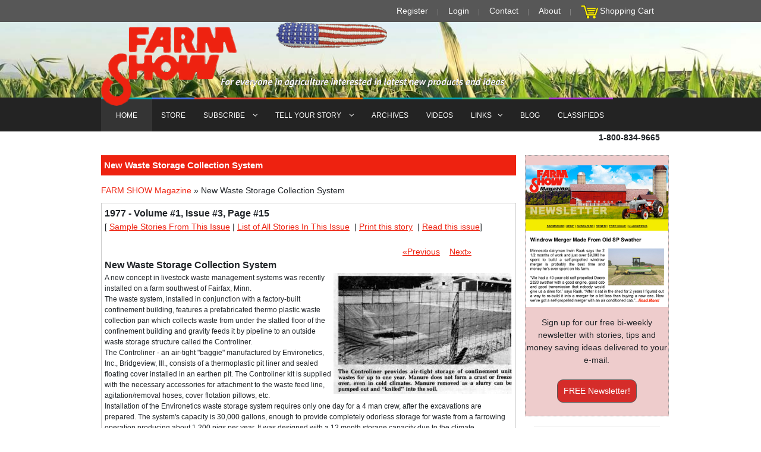

--- FILE ---
content_type: text/html; charset=utf-8
request_url: https://www.google.com/recaptcha/api2/anchor?ar=1&k=6LfHrSkUAAAAAPnKk5cT6JuKlKPzbwyTYuO8--Vr&co=aHR0cHM6Ly93d3cuZmFybXNob3cuY29tOjQ0Mw..&hl=en&v=PoyoqOPhxBO7pBk68S4YbpHZ&size=invisible&anchor-ms=20000&execute-ms=30000&cb=qdxqb4aoniii
body_size: 49394
content:
<!DOCTYPE HTML><html dir="ltr" lang="en"><head><meta http-equiv="Content-Type" content="text/html; charset=UTF-8">
<meta http-equiv="X-UA-Compatible" content="IE=edge">
<title>reCAPTCHA</title>
<style type="text/css">
/* cyrillic-ext */
@font-face {
  font-family: 'Roboto';
  font-style: normal;
  font-weight: 400;
  font-stretch: 100%;
  src: url(//fonts.gstatic.com/s/roboto/v48/KFO7CnqEu92Fr1ME7kSn66aGLdTylUAMa3GUBHMdazTgWw.woff2) format('woff2');
  unicode-range: U+0460-052F, U+1C80-1C8A, U+20B4, U+2DE0-2DFF, U+A640-A69F, U+FE2E-FE2F;
}
/* cyrillic */
@font-face {
  font-family: 'Roboto';
  font-style: normal;
  font-weight: 400;
  font-stretch: 100%;
  src: url(//fonts.gstatic.com/s/roboto/v48/KFO7CnqEu92Fr1ME7kSn66aGLdTylUAMa3iUBHMdazTgWw.woff2) format('woff2');
  unicode-range: U+0301, U+0400-045F, U+0490-0491, U+04B0-04B1, U+2116;
}
/* greek-ext */
@font-face {
  font-family: 'Roboto';
  font-style: normal;
  font-weight: 400;
  font-stretch: 100%;
  src: url(//fonts.gstatic.com/s/roboto/v48/KFO7CnqEu92Fr1ME7kSn66aGLdTylUAMa3CUBHMdazTgWw.woff2) format('woff2');
  unicode-range: U+1F00-1FFF;
}
/* greek */
@font-face {
  font-family: 'Roboto';
  font-style: normal;
  font-weight: 400;
  font-stretch: 100%;
  src: url(//fonts.gstatic.com/s/roboto/v48/KFO7CnqEu92Fr1ME7kSn66aGLdTylUAMa3-UBHMdazTgWw.woff2) format('woff2');
  unicode-range: U+0370-0377, U+037A-037F, U+0384-038A, U+038C, U+038E-03A1, U+03A3-03FF;
}
/* math */
@font-face {
  font-family: 'Roboto';
  font-style: normal;
  font-weight: 400;
  font-stretch: 100%;
  src: url(//fonts.gstatic.com/s/roboto/v48/KFO7CnqEu92Fr1ME7kSn66aGLdTylUAMawCUBHMdazTgWw.woff2) format('woff2');
  unicode-range: U+0302-0303, U+0305, U+0307-0308, U+0310, U+0312, U+0315, U+031A, U+0326-0327, U+032C, U+032F-0330, U+0332-0333, U+0338, U+033A, U+0346, U+034D, U+0391-03A1, U+03A3-03A9, U+03B1-03C9, U+03D1, U+03D5-03D6, U+03F0-03F1, U+03F4-03F5, U+2016-2017, U+2034-2038, U+203C, U+2040, U+2043, U+2047, U+2050, U+2057, U+205F, U+2070-2071, U+2074-208E, U+2090-209C, U+20D0-20DC, U+20E1, U+20E5-20EF, U+2100-2112, U+2114-2115, U+2117-2121, U+2123-214F, U+2190, U+2192, U+2194-21AE, U+21B0-21E5, U+21F1-21F2, U+21F4-2211, U+2213-2214, U+2216-22FF, U+2308-230B, U+2310, U+2319, U+231C-2321, U+2336-237A, U+237C, U+2395, U+239B-23B7, U+23D0, U+23DC-23E1, U+2474-2475, U+25AF, U+25B3, U+25B7, U+25BD, U+25C1, U+25CA, U+25CC, U+25FB, U+266D-266F, U+27C0-27FF, U+2900-2AFF, U+2B0E-2B11, U+2B30-2B4C, U+2BFE, U+3030, U+FF5B, U+FF5D, U+1D400-1D7FF, U+1EE00-1EEFF;
}
/* symbols */
@font-face {
  font-family: 'Roboto';
  font-style: normal;
  font-weight: 400;
  font-stretch: 100%;
  src: url(//fonts.gstatic.com/s/roboto/v48/KFO7CnqEu92Fr1ME7kSn66aGLdTylUAMaxKUBHMdazTgWw.woff2) format('woff2');
  unicode-range: U+0001-000C, U+000E-001F, U+007F-009F, U+20DD-20E0, U+20E2-20E4, U+2150-218F, U+2190, U+2192, U+2194-2199, U+21AF, U+21E6-21F0, U+21F3, U+2218-2219, U+2299, U+22C4-22C6, U+2300-243F, U+2440-244A, U+2460-24FF, U+25A0-27BF, U+2800-28FF, U+2921-2922, U+2981, U+29BF, U+29EB, U+2B00-2BFF, U+4DC0-4DFF, U+FFF9-FFFB, U+10140-1018E, U+10190-1019C, U+101A0, U+101D0-101FD, U+102E0-102FB, U+10E60-10E7E, U+1D2C0-1D2D3, U+1D2E0-1D37F, U+1F000-1F0FF, U+1F100-1F1AD, U+1F1E6-1F1FF, U+1F30D-1F30F, U+1F315, U+1F31C, U+1F31E, U+1F320-1F32C, U+1F336, U+1F378, U+1F37D, U+1F382, U+1F393-1F39F, U+1F3A7-1F3A8, U+1F3AC-1F3AF, U+1F3C2, U+1F3C4-1F3C6, U+1F3CA-1F3CE, U+1F3D4-1F3E0, U+1F3ED, U+1F3F1-1F3F3, U+1F3F5-1F3F7, U+1F408, U+1F415, U+1F41F, U+1F426, U+1F43F, U+1F441-1F442, U+1F444, U+1F446-1F449, U+1F44C-1F44E, U+1F453, U+1F46A, U+1F47D, U+1F4A3, U+1F4B0, U+1F4B3, U+1F4B9, U+1F4BB, U+1F4BF, U+1F4C8-1F4CB, U+1F4D6, U+1F4DA, U+1F4DF, U+1F4E3-1F4E6, U+1F4EA-1F4ED, U+1F4F7, U+1F4F9-1F4FB, U+1F4FD-1F4FE, U+1F503, U+1F507-1F50B, U+1F50D, U+1F512-1F513, U+1F53E-1F54A, U+1F54F-1F5FA, U+1F610, U+1F650-1F67F, U+1F687, U+1F68D, U+1F691, U+1F694, U+1F698, U+1F6AD, U+1F6B2, U+1F6B9-1F6BA, U+1F6BC, U+1F6C6-1F6CF, U+1F6D3-1F6D7, U+1F6E0-1F6EA, U+1F6F0-1F6F3, U+1F6F7-1F6FC, U+1F700-1F7FF, U+1F800-1F80B, U+1F810-1F847, U+1F850-1F859, U+1F860-1F887, U+1F890-1F8AD, U+1F8B0-1F8BB, U+1F8C0-1F8C1, U+1F900-1F90B, U+1F93B, U+1F946, U+1F984, U+1F996, U+1F9E9, U+1FA00-1FA6F, U+1FA70-1FA7C, U+1FA80-1FA89, U+1FA8F-1FAC6, U+1FACE-1FADC, U+1FADF-1FAE9, U+1FAF0-1FAF8, U+1FB00-1FBFF;
}
/* vietnamese */
@font-face {
  font-family: 'Roboto';
  font-style: normal;
  font-weight: 400;
  font-stretch: 100%;
  src: url(//fonts.gstatic.com/s/roboto/v48/KFO7CnqEu92Fr1ME7kSn66aGLdTylUAMa3OUBHMdazTgWw.woff2) format('woff2');
  unicode-range: U+0102-0103, U+0110-0111, U+0128-0129, U+0168-0169, U+01A0-01A1, U+01AF-01B0, U+0300-0301, U+0303-0304, U+0308-0309, U+0323, U+0329, U+1EA0-1EF9, U+20AB;
}
/* latin-ext */
@font-face {
  font-family: 'Roboto';
  font-style: normal;
  font-weight: 400;
  font-stretch: 100%;
  src: url(//fonts.gstatic.com/s/roboto/v48/KFO7CnqEu92Fr1ME7kSn66aGLdTylUAMa3KUBHMdazTgWw.woff2) format('woff2');
  unicode-range: U+0100-02BA, U+02BD-02C5, U+02C7-02CC, U+02CE-02D7, U+02DD-02FF, U+0304, U+0308, U+0329, U+1D00-1DBF, U+1E00-1E9F, U+1EF2-1EFF, U+2020, U+20A0-20AB, U+20AD-20C0, U+2113, U+2C60-2C7F, U+A720-A7FF;
}
/* latin */
@font-face {
  font-family: 'Roboto';
  font-style: normal;
  font-weight: 400;
  font-stretch: 100%;
  src: url(//fonts.gstatic.com/s/roboto/v48/KFO7CnqEu92Fr1ME7kSn66aGLdTylUAMa3yUBHMdazQ.woff2) format('woff2');
  unicode-range: U+0000-00FF, U+0131, U+0152-0153, U+02BB-02BC, U+02C6, U+02DA, U+02DC, U+0304, U+0308, U+0329, U+2000-206F, U+20AC, U+2122, U+2191, U+2193, U+2212, U+2215, U+FEFF, U+FFFD;
}
/* cyrillic-ext */
@font-face {
  font-family: 'Roboto';
  font-style: normal;
  font-weight: 500;
  font-stretch: 100%;
  src: url(//fonts.gstatic.com/s/roboto/v48/KFO7CnqEu92Fr1ME7kSn66aGLdTylUAMa3GUBHMdazTgWw.woff2) format('woff2');
  unicode-range: U+0460-052F, U+1C80-1C8A, U+20B4, U+2DE0-2DFF, U+A640-A69F, U+FE2E-FE2F;
}
/* cyrillic */
@font-face {
  font-family: 'Roboto';
  font-style: normal;
  font-weight: 500;
  font-stretch: 100%;
  src: url(//fonts.gstatic.com/s/roboto/v48/KFO7CnqEu92Fr1ME7kSn66aGLdTylUAMa3iUBHMdazTgWw.woff2) format('woff2');
  unicode-range: U+0301, U+0400-045F, U+0490-0491, U+04B0-04B1, U+2116;
}
/* greek-ext */
@font-face {
  font-family: 'Roboto';
  font-style: normal;
  font-weight: 500;
  font-stretch: 100%;
  src: url(//fonts.gstatic.com/s/roboto/v48/KFO7CnqEu92Fr1ME7kSn66aGLdTylUAMa3CUBHMdazTgWw.woff2) format('woff2');
  unicode-range: U+1F00-1FFF;
}
/* greek */
@font-face {
  font-family: 'Roboto';
  font-style: normal;
  font-weight: 500;
  font-stretch: 100%;
  src: url(//fonts.gstatic.com/s/roboto/v48/KFO7CnqEu92Fr1ME7kSn66aGLdTylUAMa3-UBHMdazTgWw.woff2) format('woff2');
  unicode-range: U+0370-0377, U+037A-037F, U+0384-038A, U+038C, U+038E-03A1, U+03A3-03FF;
}
/* math */
@font-face {
  font-family: 'Roboto';
  font-style: normal;
  font-weight: 500;
  font-stretch: 100%;
  src: url(//fonts.gstatic.com/s/roboto/v48/KFO7CnqEu92Fr1ME7kSn66aGLdTylUAMawCUBHMdazTgWw.woff2) format('woff2');
  unicode-range: U+0302-0303, U+0305, U+0307-0308, U+0310, U+0312, U+0315, U+031A, U+0326-0327, U+032C, U+032F-0330, U+0332-0333, U+0338, U+033A, U+0346, U+034D, U+0391-03A1, U+03A3-03A9, U+03B1-03C9, U+03D1, U+03D5-03D6, U+03F0-03F1, U+03F4-03F5, U+2016-2017, U+2034-2038, U+203C, U+2040, U+2043, U+2047, U+2050, U+2057, U+205F, U+2070-2071, U+2074-208E, U+2090-209C, U+20D0-20DC, U+20E1, U+20E5-20EF, U+2100-2112, U+2114-2115, U+2117-2121, U+2123-214F, U+2190, U+2192, U+2194-21AE, U+21B0-21E5, U+21F1-21F2, U+21F4-2211, U+2213-2214, U+2216-22FF, U+2308-230B, U+2310, U+2319, U+231C-2321, U+2336-237A, U+237C, U+2395, U+239B-23B7, U+23D0, U+23DC-23E1, U+2474-2475, U+25AF, U+25B3, U+25B7, U+25BD, U+25C1, U+25CA, U+25CC, U+25FB, U+266D-266F, U+27C0-27FF, U+2900-2AFF, U+2B0E-2B11, U+2B30-2B4C, U+2BFE, U+3030, U+FF5B, U+FF5D, U+1D400-1D7FF, U+1EE00-1EEFF;
}
/* symbols */
@font-face {
  font-family: 'Roboto';
  font-style: normal;
  font-weight: 500;
  font-stretch: 100%;
  src: url(//fonts.gstatic.com/s/roboto/v48/KFO7CnqEu92Fr1ME7kSn66aGLdTylUAMaxKUBHMdazTgWw.woff2) format('woff2');
  unicode-range: U+0001-000C, U+000E-001F, U+007F-009F, U+20DD-20E0, U+20E2-20E4, U+2150-218F, U+2190, U+2192, U+2194-2199, U+21AF, U+21E6-21F0, U+21F3, U+2218-2219, U+2299, U+22C4-22C6, U+2300-243F, U+2440-244A, U+2460-24FF, U+25A0-27BF, U+2800-28FF, U+2921-2922, U+2981, U+29BF, U+29EB, U+2B00-2BFF, U+4DC0-4DFF, U+FFF9-FFFB, U+10140-1018E, U+10190-1019C, U+101A0, U+101D0-101FD, U+102E0-102FB, U+10E60-10E7E, U+1D2C0-1D2D3, U+1D2E0-1D37F, U+1F000-1F0FF, U+1F100-1F1AD, U+1F1E6-1F1FF, U+1F30D-1F30F, U+1F315, U+1F31C, U+1F31E, U+1F320-1F32C, U+1F336, U+1F378, U+1F37D, U+1F382, U+1F393-1F39F, U+1F3A7-1F3A8, U+1F3AC-1F3AF, U+1F3C2, U+1F3C4-1F3C6, U+1F3CA-1F3CE, U+1F3D4-1F3E0, U+1F3ED, U+1F3F1-1F3F3, U+1F3F5-1F3F7, U+1F408, U+1F415, U+1F41F, U+1F426, U+1F43F, U+1F441-1F442, U+1F444, U+1F446-1F449, U+1F44C-1F44E, U+1F453, U+1F46A, U+1F47D, U+1F4A3, U+1F4B0, U+1F4B3, U+1F4B9, U+1F4BB, U+1F4BF, U+1F4C8-1F4CB, U+1F4D6, U+1F4DA, U+1F4DF, U+1F4E3-1F4E6, U+1F4EA-1F4ED, U+1F4F7, U+1F4F9-1F4FB, U+1F4FD-1F4FE, U+1F503, U+1F507-1F50B, U+1F50D, U+1F512-1F513, U+1F53E-1F54A, U+1F54F-1F5FA, U+1F610, U+1F650-1F67F, U+1F687, U+1F68D, U+1F691, U+1F694, U+1F698, U+1F6AD, U+1F6B2, U+1F6B9-1F6BA, U+1F6BC, U+1F6C6-1F6CF, U+1F6D3-1F6D7, U+1F6E0-1F6EA, U+1F6F0-1F6F3, U+1F6F7-1F6FC, U+1F700-1F7FF, U+1F800-1F80B, U+1F810-1F847, U+1F850-1F859, U+1F860-1F887, U+1F890-1F8AD, U+1F8B0-1F8BB, U+1F8C0-1F8C1, U+1F900-1F90B, U+1F93B, U+1F946, U+1F984, U+1F996, U+1F9E9, U+1FA00-1FA6F, U+1FA70-1FA7C, U+1FA80-1FA89, U+1FA8F-1FAC6, U+1FACE-1FADC, U+1FADF-1FAE9, U+1FAF0-1FAF8, U+1FB00-1FBFF;
}
/* vietnamese */
@font-face {
  font-family: 'Roboto';
  font-style: normal;
  font-weight: 500;
  font-stretch: 100%;
  src: url(//fonts.gstatic.com/s/roboto/v48/KFO7CnqEu92Fr1ME7kSn66aGLdTylUAMa3OUBHMdazTgWw.woff2) format('woff2');
  unicode-range: U+0102-0103, U+0110-0111, U+0128-0129, U+0168-0169, U+01A0-01A1, U+01AF-01B0, U+0300-0301, U+0303-0304, U+0308-0309, U+0323, U+0329, U+1EA0-1EF9, U+20AB;
}
/* latin-ext */
@font-face {
  font-family: 'Roboto';
  font-style: normal;
  font-weight: 500;
  font-stretch: 100%;
  src: url(//fonts.gstatic.com/s/roboto/v48/KFO7CnqEu92Fr1ME7kSn66aGLdTylUAMa3KUBHMdazTgWw.woff2) format('woff2');
  unicode-range: U+0100-02BA, U+02BD-02C5, U+02C7-02CC, U+02CE-02D7, U+02DD-02FF, U+0304, U+0308, U+0329, U+1D00-1DBF, U+1E00-1E9F, U+1EF2-1EFF, U+2020, U+20A0-20AB, U+20AD-20C0, U+2113, U+2C60-2C7F, U+A720-A7FF;
}
/* latin */
@font-face {
  font-family: 'Roboto';
  font-style: normal;
  font-weight: 500;
  font-stretch: 100%;
  src: url(//fonts.gstatic.com/s/roboto/v48/KFO7CnqEu92Fr1ME7kSn66aGLdTylUAMa3yUBHMdazQ.woff2) format('woff2');
  unicode-range: U+0000-00FF, U+0131, U+0152-0153, U+02BB-02BC, U+02C6, U+02DA, U+02DC, U+0304, U+0308, U+0329, U+2000-206F, U+20AC, U+2122, U+2191, U+2193, U+2212, U+2215, U+FEFF, U+FFFD;
}
/* cyrillic-ext */
@font-face {
  font-family: 'Roboto';
  font-style: normal;
  font-weight: 900;
  font-stretch: 100%;
  src: url(//fonts.gstatic.com/s/roboto/v48/KFO7CnqEu92Fr1ME7kSn66aGLdTylUAMa3GUBHMdazTgWw.woff2) format('woff2');
  unicode-range: U+0460-052F, U+1C80-1C8A, U+20B4, U+2DE0-2DFF, U+A640-A69F, U+FE2E-FE2F;
}
/* cyrillic */
@font-face {
  font-family: 'Roboto';
  font-style: normal;
  font-weight: 900;
  font-stretch: 100%;
  src: url(//fonts.gstatic.com/s/roboto/v48/KFO7CnqEu92Fr1ME7kSn66aGLdTylUAMa3iUBHMdazTgWw.woff2) format('woff2');
  unicode-range: U+0301, U+0400-045F, U+0490-0491, U+04B0-04B1, U+2116;
}
/* greek-ext */
@font-face {
  font-family: 'Roboto';
  font-style: normal;
  font-weight: 900;
  font-stretch: 100%;
  src: url(//fonts.gstatic.com/s/roboto/v48/KFO7CnqEu92Fr1ME7kSn66aGLdTylUAMa3CUBHMdazTgWw.woff2) format('woff2');
  unicode-range: U+1F00-1FFF;
}
/* greek */
@font-face {
  font-family: 'Roboto';
  font-style: normal;
  font-weight: 900;
  font-stretch: 100%;
  src: url(//fonts.gstatic.com/s/roboto/v48/KFO7CnqEu92Fr1ME7kSn66aGLdTylUAMa3-UBHMdazTgWw.woff2) format('woff2');
  unicode-range: U+0370-0377, U+037A-037F, U+0384-038A, U+038C, U+038E-03A1, U+03A3-03FF;
}
/* math */
@font-face {
  font-family: 'Roboto';
  font-style: normal;
  font-weight: 900;
  font-stretch: 100%;
  src: url(//fonts.gstatic.com/s/roboto/v48/KFO7CnqEu92Fr1ME7kSn66aGLdTylUAMawCUBHMdazTgWw.woff2) format('woff2');
  unicode-range: U+0302-0303, U+0305, U+0307-0308, U+0310, U+0312, U+0315, U+031A, U+0326-0327, U+032C, U+032F-0330, U+0332-0333, U+0338, U+033A, U+0346, U+034D, U+0391-03A1, U+03A3-03A9, U+03B1-03C9, U+03D1, U+03D5-03D6, U+03F0-03F1, U+03F4-03F5, U+2016-2017, U+2034-2038, U+203C, U+2040, U+2043, U+2047, U+2050, U+2057, U+205F, U+2070-2071, U+2074-208E, U+2090-209C, U+20D0-20DC, U+20E1, U+20E5-20EF, U+2100-2112, U+2114-2115, U+2117-2121, U+2123-214F, U+2190, U+2192, U+2194-21AE, U+21B0-21E5, U+21F1-21F2, U+21F4-2211, U+2213-2214, U+2216-22FF, U+2308-230B, U+2310, U+2319, U+231C-2321, U+2336-237A, U+237C, U+2395, U+239B-23B7, U+23D0, U+23DC-23E1, U+2474-2475, U+25AF, U+25B3, U+25B7, U+25BD, U+25C1, U+25CA, U+25CC, U+25FB, U+266D-266F, U+27C0-27FF, U+2900-2AFF, U+2B0E-2B11, U+2B30-2B4C, U+2BFE, U+3030, U+FF5B, U+FF5D, U+1D400-1D7FF, U+1EE00-1EEFF;
}
/* symbols */
@font-face {
  font-family: 'Roboto';
  font-style: normal;
  font-weight: 900;
  font-stretch: 100%;
  src: url(//fonts.gstatic.com/s/roboto/v48/KFO7CnqEu92Fr1ME7kSn66aGLdTylUAMaxKUBHMdazTgWw.woff2) format('woff2');
  unicode-range: U+0001-000C, U+000E-001F, U+007F-009F, U+20DD-20E0, U+20E2-20E4, U+2150-218F, U+2190, U+2192, U+2194-2199, U+21AF, U+21E6-21F0, U+21F3, U+2218-2219, U+2299, U+22C4-22C6, U+2300-243F, U+2440-244A, U+2460-24FF, U+25A0-27BF, U+2800-28FF, U+2921-2922, U+2981, U+29BF, U+29EB, U+2B00-2BFF, U+4DC0-4DFF, U+FFF9-FFFB, U+10140-1018E, U+10190-1019C, U+101A0, U+101D0-101FD, U+102E0-102FB, U+10E60-10E7E, U+1D2C0-1D2D3, U+1D2E0-1D37F, U+1F000-1F0FF, U+1F100-1F1AD, U+1F1E6-1F1FF, U+1F30D-1F30F, U+1F315, U+1F31C, U+1F31E, U+1F320-1F32C, U+1F336, U+1F378, U+1F37D, U+1F382, U+1F393-1F39F, U+1F3A7-1F3A8, U+1F3AC-1F3AF, U+1F3C2, U+1F3C4-1F3C6, U+1F3CA-1F3CE, U+1F3D4-1F3E0, U+1F3ED, U+1F3F1-1F3F3, U+1F3F5-1F3F7, U+1F408, U+1F415, U+1F41F, U+1F426, U+1F43F, U+1F441-1F442, U+1F444, U+1F446-1F449, U+1F44C-1F44E, U+1F453, U+1F46A, U+1F47D, U+1F4A3, U+1F4B0, U+1F4B3, U+1F4B9, U+1F4BB, U+1F4BF, U+1F4C8-1F4CB, U+1F4D6, U+1F4DA, U+1F4DF, U+1F4E3-1F4E6, U+1F4EA-1F4ED, U+1F4F7, U+1F4F9-1F4FB, U+1F4FD-1F4FE, U+1F503, U+1F507-1F50B, U+1F50D, U+1F512-1F513, U+1F53E-1F54A, U+1F54F-1F5FA, U+1F610, U+1F650-1F67F, U+1F687, U+1F68D, U+1F691, U+1F694, U+1F698, U+1F6AD, U+1F6B2, U+1F6B9-1F6BA, U+1F6BC, U+1F6C6-1F6CF, U+1F6D3-1F6D7, U+1F6E0-1F6EA, U+1F6F0-1F6F3, U+1F6F7-1F6FC, U+1F700-1F7FF, U+1F800-1F80B, U+1F810-1F847, U+1F850-1F859, U+1F860-1F887, U+1F890-1F8AD, U+1F8B0-1F8BB, U+1F8C0-1F8C1, U+1F900-1F90B, U+1F93B, U+1F946, U+1F984, U+1F996, U+1F9E9, U+1FA00-1FA6F, U+1FA70-1FA7C, U+1FA80-1FA89, U+1FA8F-1FAC6, U+1FACE-1FADC, U+1FADF-1FAE9, U+1FAF0-1FAF8, U+1FB00-1FBFF;
}
/* vietnamese */
@font-face {
  font-family: 'Roboto';
  font-style: normal;
  font-weight: 900;
  font-stretch: 100%;
  src: url(//fonts.gstatic.com/s/roboto/v48/KFO7CnqEu92Fr1ME7kSn66aGLdTylUAMa3OUBHMdazTgWw.woff2) format('woff2');
  unicode-range: U+0102-0103, U+0110-0111, U+0128-0129, U+0168-0169, U+01A0-01A1, U+01AF-01B0, U+0300-0301, U+0303-0304, U+0308-0309, U+0323, U+0329, U+1EA0-1EF9, U+20AB;
}
/* latin-ext */
@font-face {
  font-family: 'Roboto';
  font-style: normal;
  font-weight: 900;
  font-stretch: 100%;
  src: url(//fonts.gstatic.com/s/roboto/v48/KFO7CnqEu92Fr1ME7kSn66aGLdTylUAMa3KUBHMdazTgWw.woff2) format('woff2');
  unicode-range: U+0100-02BA, U+02BD-02C5, U+02C7-02CC, U+02CE-02D7, U+02DD-02FF, U+0304, U+0308, U+0329, U+1D00-1DBF, U+1E00-1E9F, U+1EF2-1EFF, U+2020, U+20A0-20AB, U+20AD-20C0, U+2113, U+2C60-2C7F, U+A720-A7FF;
}
/* latin */
@font-face {
  font-family: 'Roboto';
  font-style: normal;
  font-weight: 900;
  font-stretch: 100%;
  src: url(//fonts.gstatic.com/s/roboto/v48/KFO7CnqEu92Fr1ME7kSn66aGLdTylUAMa3yUBHMdazQ.woff2) format('woff2');
  unicode-range: U+0000-00FF, U+0131, U+0152-0153, U+02BB-02BC, U+02C6, U+02DA, U+02DC, U+0304, U+0308, U+0329, U+2000-206F, U+20AC, U+2122, U+2191, U+2193, U+2212, U+2215, U+FEFF, U+FFFD;
}

</style>
<link rel="stylesheet" type="text/css" href="https://www.gstatic.com/recaptcha/releases/PoyoqOPhxBO7pBk68S4YbpHZ/styles__ltr.css">
<script nonce="zkdRZgaOV54ksORM1Kh9tQ" type="text/javascript">window['__recaptcha_api'] = 'https://www.google.com/recaptcha/api2/';</script>
<script type="text/javascript" src="https://www.gstatic.com/recaptcha/releases/PoyoqOPhxBO7pBk68S4YbpHZ/recaptcha__en.js" nonce="zkdRZgaOV54ksORM1Kh9tQ">
      
    </script></head>
<body><div id="rc-anchor-alert" class="rc-anchor-alert"></div>
<input type="hidden" id="recaptcha-token" value="[base64]">
<script type="text/javascript" nonce="zkdRZgaOV54ksORM1Kh9tQ">
      recaptcha.anchor.Main.init("[\x22ainput\x22,[\x22bgdata\x22,\x22\x22,\[base64]/[base64]/MjU1Ong/[base64]/[base64]/[base64]/[base64]/[base64]/[base64]/[base64]/[base64]/[base64]/[base64]/[base64]/[base64]/[base64]/[base64]/[base64]\\u003d\x22,\[base64]\\u003d\\u003d\x22,\[base64]/w4kaACZ6wr7CuCrDi8Ocw5JvBMOFDMOmAsKhw6kwFcKaw77DmMOUYcKOw6HCtMOvG17DksKYw7YMI3zCsgjDnx8NM8OGQlsbw7HCpmzCmcOXC2XCq1tnw4FFwrvCpsKBwrzCvsKnexLClk/Cq8Kqw7TCgsO9XsO3w7gYwpPCosK/ImgfUzI0I8KXwqXCvHvDnlTCnDsswo0awrjClsOoK8KFGAHDum8Lb8OcwrDCtUxUfmktwrHCvwh3w79kUW3DtDbCnXE6M8Kaw4HDu8Knw7o5JGDDoMOBwo3CqMO/AsOeUMO/f8KBw53DkFTDqADDscOxLMKqLA3ClBN2IMOdwp8jEMOFwoEsE8KBw5pOwpBsAsOuwqDDjsKDSTcPw7rDlsKvIg3Dh1XCg8OeETXDuQhWLVVJw7nCnX3DtCTDuQQnR1/[base64]/Cp0XCrF3DlsOLw78KRcKFVMKDJGbCmhcfw6/Cv8O8wrBGw7XDjcKewrvDsFEeIcOOwqLCm8KPw5N/[base64]/w53CksO/w6LCssO1wofDhUfDl8O9wqfDj0fCjnPCscKlDwp6wo9Ha0HCjsOYw6TCiETDin/[base64]/CrgxIBMOGw7BOfiHCocKpMG0Nw7smM8O3ZwVOZ8OWwrpPe8KHw4/DsGHDtMOxwrsxw71mB8O1w6YZWCwVXBlxw6QaJzjDj2cPw7vDlsKxelokV8K1KcKON1NTw7LCh1hRYi9DJ8KVwqnDsBgAwr16wqFlOXDDkWDCvMKvBsKWwqzCjMOywrHDo8OpDgfCusKbRR/CgsOvwpNFwpHDrcK5wrdGYMOGwq9pwrUKwq3DnGUXw6h0BMOywpk9P8O3w4jCmcOuw64fwp7DusOicsKjw614wo3CoAkoA8OAw6Ydwr7CoFHCsDrDsh00w6hJZ1rDiUfDoxgBw6HDm8OwZiBsw4hXLlzCmMOtw6fCnh/DvyDDjzLCvsOywoRBw7hPw7bCoHDDuMK6dsKBw70pZn1Xw5AywqFcf2tQRcKgw4Rcw6bDhis5wpLCj2PCmk7CjDd6wq/CpMKrwq/CiBI8wpZHw6FiE8KHwo3Cl8OSwobCkcO9a2Q8wqfDocKUbxjCkcOnw5NSwr3DvsKKw7EVaEHDrsOSHx/Co8OTwoN+bEtiw7FrY8OJw57DjcKPXHwRw40Uc8O5wqFWFCdcwqR8SE7CqMKNOAnCnE8uc8OZwprCg8Olw6XDiMOUw754w4/DksOrwqJmwo7CosKxwqLCuMKyQFICwpvDksOVw6nCmjsJHFpmw4HDqcOHHGLDpGPDnMOPS3vCqMKHYcKWwr7DlMO+w4/[base64]/CjG7CgsKULl/DocK/OX53VUkvKcKrwoHDh1bCi8OCw5HDtFfDl8OMYQnDoSJnwo9Fw7ZSwqzCnsK2woYiJ8KnbD/CpxvCgT3CmRjDqn07w63DhsKgAgAow48WZMOewq4kUcOmbV5VdsKhFcKKTsOYwo7CoknCjm4cIsOYGDLCi8KuwpbDhWtOwolPO8OQBsOsw47DqiV0w6LDgn50w7/CgMKEwoLDm8K6wq3CiVrDojh5w7rCtzfCkcKlFGVCw7XDgMKbBHjCn8K6w7czIX/DikzClcKuwqrCuDEvwoHCpTTCnMODw6g8woApw7nDuAMgM8KBw47DvU0PNcOtR8KBJknDhMKCDBDCscKGwqkXw5sJGz3DmMOjw6kDccOgwoYPNMODbcOEMMOqZwp+w5FfwrFew4DDhUPDlhXClMOtwr7Cg8KfCMKlw4HCuC/[base64]/wp7Dm3RtWsO+MsOSesO+asOVDx/DucKgwqMgdiDCoxjDkMOnw5PCnR4dwoMJw5rCmBzCmSV6woDDscOJwqnDhWBkw6lrEMK8LcOjw4ZeXsKwdkJFw7vChQfCkMKiwro6acKEGyQcwqpywr8BKxTDojEwwo06w6xnw4bCuTfCjGxFwofDgg19KELCinduwrHCiFLDvG/Di8KDfUA9w6TCglHDjDDDrcKEw7/ClsKUw5o0wppQORLDtydFw53CocKhKMKSwrDCksKFwpUXHcOsEMKmwrRmwp45SD8pHzXDusO8w7/DhSvCt0XDnUzDq0wsaFEDNRrCssKiN0Umw6zDv8K5wrl1AMOywqJLFwLCiW8Xw73Ck8Okw5XDpA4hYDTCtnZnwpUSKsKSwrnCoHbDoMO8w65Yw6Yow5I0w5oIwoTDr8Okw7jCocOHD8KBw7dIw6/Cng8CNcOfLsKVw63DnMKtwpvDrMKQZ8KZw6vClylNwqZYwpRUfizDsFjChxxTYxUmw7JCJ8OVGMKAw5wRBMKvMcO1alk2w7TClMKbwobClEzDpTHDtXNbw51fwphMwoXCoil4w4PCtREzDMKQwr5two7CqMKdw4YXwq0iJ8K1TUvDmzB/[base64]/DmsOecwPDvAHCl8O9fWkJwpxFBkfDrsKoD8O3w41lw7low43Ds8Klw7lkwqnCgcOCw4nCg2NWTy3CocOPwqrCrmRLw4AzwpfCrkR2wp/CrFHDqMKXw455w4/[base64]/cyN6c8KJw53Cr8KQHEJEw7I3w6jDgsOUw4sVw6jDvg4gw6/Ck2bCmG3ChsO/[base64]/Dj8OCwqDChcKFw7ceVcKpXcOTw5zCuDRGPsKgwqrDn8Kowp88wqzDmhwUeMKCJ08KN8OAw4MWBcO7WcOXIX/Cum8GCMK1VS3CgMO5DjLChsK1w5fDt8KIHMOxwo/DqXjDh8OPwqDClGDDlxPCqMKHDsK/w4ViFlFcw5dOIyRHw5zCocKzwoLCjsOfwrXDq8K/wolnTsO5w6nCicOawrQdfCrDpV02BkQWw7w2woRlwpnCsUrDlTsGVCzChcOFdXHCsT7DoMK7ER7Ck8Klw6rCosKEP0dvAEBZCMKuw6EmLzbCgFpzw4fDlUlMw6oewprDrsOye8O5w4/CusKOAnHCpMObLMK4woBJwonDsMKhE0TDpW0Tw6jDiw4pFMK+UWFQw6DCrcOaw6rDqMKTBHXChjwTK8O9LcKyesOJwpBhCy/DjcONw5XDpsOAwr3Cs8KSw6crF8K6wpHDvcOffwfClcKOY8Odw4IhwoXCmsKuwpF4K8OLc8KPwoQiwo7CmMKnYkTDnMK8w53DoHAZwooRW8KywqluQFDDi8KUBxp6w4vCn1N/wrfDuU7DhjzDoCfCnQBZworDo8KnwrHCusObwqUxc8OYZsOKbcKMFkrCjcOkAgxcwqHDvUpiwowdDDssMVQWw57CqcOCwrTDlMKGwrFIw7lMbSVuw55OTT/CrcOTw5zDu8KYwqTDrCvDsBwAw77Cs8OMHMOHaRXCoQ7DpUHCucKbXQQpbEzCnVfDgMKnwppnZj5vw6TDoWEDSH/CgHjDvSwQSiLCjMKGDMOidhsUwoBnOsKnw7A/UH02ccOow5XCgMKYCxZYw53Du8KpGnEFSMK5E8OLaRbDjGZxw4LCiMKFwrlDCwvDl8KLBMKdGVzCswXDg8K4SC1gPzrCnMKbwpAAwpoXfcKnTcOSw6LCvsO+ZklvwoJofsOuWMKsw7/CjDlfdcKZw4hqPCxaFsO+w6rCpjTCkcOMw67Ct8KAw5/CgMO5HcKLfG4HZVbCrcKtw7cOI8Oyw4vCimLCvMKew4XCl8OQw4nDtsKgw6/CjsKmwopKw69twrPCmsKCeX/CrMKbKjBbw6oGHBgcw7vDhUnCrUrDk8OMw5IyQSXDryJ1wonCg2fDuMOrS8KFe8KNWyTCmsKhd0HCmkgXGcOuD8Odw7Ziw5waKHJcwpFCwqwWXcOCTMO7wpFZScO4wprClcO+Kzdyw7A2w4zDryomw5PDusKzDx/[base64]/Dj8O/w6xyGifDvCzDv0sww6QpTDjCiXTCpMOmwpMlLQUkw7PCkcK6w4/[base64]/w6U2BsOIJMKQwpgWG8KSwpzCssK3w6FHw6Bxw6sSwqFBPMOfwrBLDCXCvgQow47Di1/DmMOPw5puSWbCoztIwrpnwrMyAcOMbsO5w7Elw5lLw4hVwoF/YEzDsnXCgiHDuEJNw47Dt8KuXMOkw5XDu8K/w6HDqMORwqTDl8K2wrrDm8KaE3N+Q0Y3wo7CkAshUMKrMMO8DsOBwp03wojDsz5bwoUJwoBfwr5re2UBwo5RWWoUR8KTC8O/YU4Xw6zCt8OGwqvDs00iSMOtAR/CkMOiTsK7YGLDvcOrw58ZZ8OzRcKowqEYNsKJWcKLw4MIwopLwq7Dm8OKwp7CtQ/[base64]/DrcKPVcObBXnCqsKgwoTDlwnCmMOyKgrClcK9SWo6w4IZw6/[base64]/w7rDjkFNQzzDvcOGbcO8w61WaBzCrsKqUGQbw5o4eg4aNRo4w4fDpcK/wqpxwo7DhsKfIcO7X8K4dzLCjMKCDMOdRMO8w65mBQDCp8OcMsOvDsKOw7NRPD9VwrXDknNwE8O0wonCi8K1wpRXwrbCvDRQXg1RfcKOGsKww5wbwrp3b8KSbUhxwonDjl/DqX/[base64]/P8KNw5bCrgLDrkLDvsK2eUjCjW/[base64]/fMOGO2DCrSDDnm7CqEbCgE9DwoMiGnUcfMK4wr3Dj1/DpzcVw6fCpkbDnMOsT8KxwpVbwrnDq8KewrIewoTClcKjw5NYw7NNwobDisOGw4LCnDjDqRvChMO7LhfCk8KHEcOPwqzCuFDDosKHw5RYasKiw6hKAsOGccKuw5U9BcK1w4DDo8ObcS/[base64]/CjMOhZMOswqAfN8O9XsOywqXCpnQfYMKARULCqlLCti1vH8O3w6DDljwqKcKDw7xGd8OXHzPCtsKxZMKvQcOkEQbCgcOaFsOEPVwKTkbDt8K+AcKowrhZDDVow6olcsKgw6XDt8OOBcKEwrRzcE3DsGbCo1d1AsK/LMO1w63Djz/DicKBEMOFJVTCs8OBD0wVZGPCqATCvMOVw4HDjgDDokRmw7J0ThMlAHBDb8OxwoXDpxLDnGDDu8KFw7AuwooswrJEQsO4TcO0w548CCcTP2DDvlhGe8O2wq8AwrnCpcOWCcK2wr/Cr8KSwpXCtMO3CMK/woZoV8Ovwr/CrMOCwq7DlMOcwqxlJMKDdMOowpDDi8KJwoofwpHDmcOFeRUlQSVbw6ZREFc7w40zw4gifmzDjMKNw7tzwoFEGWfDhcKDEFHCiEE0wpTDnMO4agHDhnkIw6vDqsO6w4nDuMOUw4wHwrhURVELMsKlw6zDhjnDjDEKXT7DhsOLfcOfw6/DmsKgw7PChcKcw7nCjCh/wo5eHcKVa8ODw4XCoEAcwr0FYMKubcOmw4/DhsOywq1aI8Kvwq0JP8OkUg1Dw5TCk8O4w5LDsSwJFF52F8O1wonDrj4Bw7snXcK1wodMG8Oyw5LCpHcVwpxCwrwgwoh/w4nDt0fDkcK7XSDCn1jCqMOZDhrDv8KATgPDucOkaRlVwozCvnnCpcOjYMKfQCLCocKJw6HDkMKtwoLDugVFcH9se8KHPmx9wohLR8OAwr1BJ31kw5zCrBgPI2Ntw5nDqMOKMsO0w4Bzw5trw78/[base64]/w5HCsDFJw6pxwo3Dj2oZwqk9w4HDuMK3dcKpw57DqhNOw4BnFRwPw4XDpsK/[base64]/DuMK8I28KUcKiclrDs8Kww6zDrTIzw4DCl8OvGBkAwrdCacKcZsKdQz3CgcKCwo09CF/DjMOIPcOgw4g8worDqTLCuhrDpRhQw6ZDwo/Dl8Oww4wtIGvDncOzworDukxMw6TDq8KZDMKHw5zCugHDjcOlw4/Ds8K6wrrDlcO/wrXDjlHDv8Oww69LSz9Ow6TCusOLw6/CiiY5IhPCvnhAc8KgI8Ojw4jDt8KtwqhmwpNMCcOpaiPCj3rDnF7Ci8KWH8Olw6RtHsK6QsKkwpDCusO7PsOudcKmw7rCg2UqAsKaZi3CmxrDsn7Ch28rw5EsBFTDvcKiw5DDo8K2fsK9BsK+b8KAY8K7A2RZw5Reb0w4wonCkcOOLAvCs8KkFMOIw5MmwqFzasOXwq/Cv8KYJMOKEBnDuMKXCQMVFFTCn25Pwq4ywoTCtcKFYMKoN8Ktwr1Sw6EwKkwTLwjCvsK+woDDlsKJHktvUsKIASYnw5dEOl97P8OrcsOTLCrChDzChglcwrXDvE3DtAfCqUZKwppVYyNFP8K/VsOxaCN/[base64]/CjsKBwptFel7CoCzDv2PCgRLDr8O8wroMwprCniEmCMKYVVjCkj9bQFjCsxXCosOPw5vCk8OnwqXDiBnCtWYUZMOGwoLCv8O2Z8KRw4BtwpHDhsK+wqlIwrILw6pJMcKlwr9NRMOxwoQ6w6BCPcKBw4Fvw6TDtltMwoLDocKxKXXCrjxFNRzDgcOpYMOUw4/Cg8OtwqcqKyvDl8Otw4PCqcKCesKHL1nClXBBw6Ngw7zDjcKNwqLCmMKjVcO+w4p0wqVjwqbCgMOHeWZpRk13wqNcwqMNwoDCicKCw7vDjyHDvETDtcKZBS/[base64]/CiMOvCT1zVcKAZX5swrU3wofCosOGE8KWK8KDBn1XwozCgV8gBcK4w6LCj8KZKsKfw7PDicO3RS4lBMKJQcO5wrXCuC7DvMKZcXTDrsOFSCnDpcOzdDY/[base64]/[base64]/CpsOnw5/ChVkqA3vDg8KEwp1LwrvDmXTCucKfw4vDk8K3wqlyw5LDocKaYQXDmgcaJz3DvAp1w65cIlfDsGjCqMKeRBfDgsKrwrJFBwxRIsO8C8KHwo7Dn8KJwpXDpVIDWRXCl8ODJsKDwpFWZGDDn8KjwpbDuVsbBBXDrsOpeMKBw5TCsXVFwrhewqHDo8O3fMOYwpvDm3/Cljlew7vDhg9LwoTDmsK1w6XCnsK0X8OTwr3ChFXCiFXCgmt8w7/Du1zCiMK5A1A5RsOFw77DlhRjJzrDqsOhEsKBwozDmCzDpcOdNMOdCltKTMOAf8OVShIfXsO6F8KWwpfCpsKDwojDoA1dw6dYw6PDh8OqJ8KVC8KXEMOCOcO/eMKsw4DDhGDCgk/DqXBgIcKPw4HCncOIwpjDjsKWR8Ouw4bDkXY9LxTCmBbDhQVBNcKMw5rDvCHDqHg6L8Oqwr5SwphUXGPCjHstCcKwwobChMKwwoVaKMKULcKWwq9jwqUsw7LDvMKYwpReHlTCo8O7wrcOwpY0DcONQsOvw4/DjgcKfcOgOMOxwq7DisKPF3xyw4PCnjLDnQXDjgZaHRA5KkLCnMOHMzlQwrjDtXPCrV7CmsKAw4DDicOzex3CuCvCvGBnVFnDulfCpB/CssOuSRHDv8KPw4XDu2Qqw690w4TCtznDisKhJ8Ouw7DDnMOqwrDCuhBRw4nDpxhDw7/CqcObw5fClU1qwp7CjVrCi8KOAMO0wrLChVY1woZ5RV/CmcKMwo4Gwrwkd2tjwqrDvGhxwphQwo/[base64]/CgMOtwqZVbMKQdjoXDcK2fcKkKip3LCTCjQ3DpsKPw5HCjCsJwrQYZCNjw5ANw612wp7CnD/CtQxvwoBcU3zDgcKnw7rCnsOnFgpYYcKmLXgmwqQ2aMKTBsOXVcKOwolWw7DDusK4w5MNw4F2W8KJw5fCokrDrxhVw4LCi8OgGMKSwql0LGXCjxrCqsKSHMOpPcK2PxvCpEk3C8O8w7zCssOrwpxtwq/Cv8K0AsOrJjdNNMKnGQh6XHLCtcOFw58wwqbDhV/Cq8KaZcO3w68EHMKKwozCqMK+QirDq0zCrcKgR8KQw4HClCvCiQAoOMOsB8Kbw4TDqxPDvMK3w5vCpsKtwqMqAiTCusOrH2MGMsK+wq0/w5MQwo/CiXhowrsAwpPCjQYZbmU5DW/DncO0d8KRahosw75tMsOOwrl5a8Kmwpgfw5bDoUEDT8KCHFxmGMOxf0jCjHDCmsO4ewzDi0QEw6gNdQgvwpTDgR/[base64]/w4jDucO7TVXCkcOTw5cdaETCnMKxwrJUw57CrAl/[base64]/DisOJw41Sw4UCw58bfBzDocOqwoNvCx1bw4PCpybCrcK8N8K0V8KiwpTCik8nPBVjKRXCkAjChBXDo0jDuw40YQgfYcKHGGPDnmLCh17DrcKfw4bCrsORbsK6wrI0DMOcOsO5w4/ChkDCqxNZeMKkwpgBDlVjQ3wqHcOeWmrDjMKSw4Fiwp4Kw6ceLXLDoD3Ci8K6w4rCq0hIw7zCn111w5vDvBvDjlInMDvDoMKdw63CtsK8wpl+w7fDpCXCgsOiw7zClUrCgV/[base64]/Di8OVwpfDisOtw458w5vCgcOsw4zDgcOVCCRZw75yGsOtw6HDkALDjMO4w6kiwqhnBMKZJcOIckvDjcKrwoLDmGExcAIaw6IyfsK0w7/CpMOYQ2lkw453IcOcLUbDoMKFwoFsJ8O+fHnDgMKXGcK4ElQ/YcKUCyE3MA0/wqTDlMObc8O/w49CQzjCtzrCqcKlGl0Vwp8FX8OJdEHCtMKoXx4cw4PDh8KfelVjNMKswoVZNAsgJsK+fEvCilTDnGgmWEHDgwYiw5ovwpA4KUBUWFfCksOFwo9UTsOMKB5vCMKwfm5rw74LwoXDrEZGRkLDkAfDncKhZcK0wrPCskk1bMO/woJSLcKQAiLDuSgRO1sDJUTCjcOew5jDt8Kfwq3DpcOSQMK3XVU5w5/CnW1TwoIwT8K5WFTCgsKqwrfCjcOSw6jDnMO0McKzI8Orw53DnwfCm8KDw6l8aVB9wr3DgMOVa8OhOcKIO8K+wrYxTEMmQ0RgEEPDsC3DvVTCu8Knw6zCli3DvsOnR8KXU8OqMiovw6wIA29Uw5MLwr/CosOowoBSSEXDicOowpTCil7DrsOowqMRUMO+wpgwOsOBYBzChgtZw7FoSEzDiBbClwDCkMOSMMKeDWPDosOiwpLDjmNww73CucOrwrPCucO/Y8KNJnpzEsK5w4BbHWfCtwTCgQLDrMOmDAEOwqxOdzVedcKewqfCiMO1Q0jCmQEtZgZdMUPDng9VGB7Cq0/[base64]/CrcKODsKIw5cCw6PCsMO8w7RQRcOxEcK/w7PCjCQxPifCnH3CkDXDt8OMcMObP3Qhw7R0fUnDr8KgGcKmw4UTwqE0wqoSwpbDlcKpwrDCpTlPNHXDi8ODw6DDscOiw7TDgQZZwrpUw7TDsH7CpsO/ccK4wpzDgcOdAMOuU2IsCcOrwrHCiSbDoMO4bMKOw714wo8VwpjDpsOCw6LDn2DCocK8K8KUwoTDjcKVKsKxw7wqw4Q0w4puUsKEwqNtwq4aPVTCsWLDvMOCdcO9w6bDoArCmgBFN1bCscOgw6jDjcO7w5vCvcOswq/DgjvCmEsdwpJsw67DqsKVw6LDtMKJwpPChQbCo8OzC1M6dDdlw7jCpTDDqMK2NsOePsO/[base64]/[base64]/DuD3ClMK1w60TL8KGw7BdFsK5w45tN8KSXsKYw75la8KUIcO7w5PCnz8JwrRiwqUBw7UaMMOWwokVw6QWwrNnwqbCssOWwrhlG2vDpsKgw4cLU8KJw4cCwr95w7vCrEbCqUpZwrfDp8Kxw4Rhw7M4DcKQQMK4w6jClw/CgEbCi37DisKwb8OBQMKrAsKCbcOow5JTw5HCh8Kqw6PCosOCw73DhsOSUQRxw6hkd8OzDirDg8Kta1bDt0A5WMKkN8KgKcK/[base64]/[base64]/Cu8OZw5zCl8K6dcOSw7nDrl5lBcKMwpo5woTCkMK3NU7CgcKJw6zCpnIvw4HCv2Zdwqo6IcK7w4YjF8OAV8K0AcO1P8OWw6fDhB3Dt8OPYWtUHn7DqsOlE8KQTXAFUEMpw65rw7VneMOawpw6Mk0gJ8KWEMO1w6/DhnfCkcO1wpnCqhrCvxnCv8KJJMOawp1OYsKsdMKYTSDDrcOgwp7DjWN6wr/DoMKFXyDDm8KbwojCkjfDo8O3Y1E2wpBfAMOVw5Iywo7DhmXDpmgnJMODwq47YMKrQ27ChDxjw63CosOjD8KmwoHCvl7Dn8OfFC7Cnw3DvcObDsOZesONwqrDucK7C8Oswq/CicKDw6jCrD/DocOII05hTGfCgWYmwrlFwrEiwpTDo2t2csK8R8OsUMO1wocrHMOJwoDCoMO0OybDmMKZw5I0E8KKUGhLwqNmIcO4FSZZDAQtw6UCGCIbD8KUFcOJSsOXwrXDkcOPw6how7A/[base64]/[base64]/[base64]/CjcKQWDVSdCFDGgV6w6Y4wrDDncKMbsOUUjvDp8KXfk0Pa8OaQMO8w6HCqcKWRh16w63CljfDgSnCjMOcwpzDqz14w7FnCT/CnyTDqcKuwr5fDBI6dD/[base64]/Cr8KabcKyCmzCksOpQ2VxwrshS8KcIcK+wrQuw5QLFcOew61ZwoQjwrvDvMKyOCstBsOwRR3CpmfCi8OLwrFdw7k5woAww5zDkMOQw4TCvFTDhifDlsOcSMK9GTt4ZCHDrgjDnsORMVxXbhJdJnjCgTBvZnEww5/Cg8KvC8K8Izs9w4zDhErDmSnCgcOOwrvCiB4IZsO1wpMvZ8KPBS/[base64]/[base64]/DiSEYw5h5W8OLw4QJwpnCrFwxwqLDocObwrRJJsKLwofCgnTDo8Kgw7wTASsJwrjCicOPwpXCjxUmfGYSOk3CqMKpwq7CvMOPwo5Vw7Ijw5vCm8OAw71zZ13CtGLDu2wPaFTDpsKuAcKcDX9Kw77DgWg3VTHCmMOjwrQwWsOaZCJ+O0RuwrJHwo/Cq8Oqw5TDqgJVw5PClMORw6LClj4rSA0YwrvDh0FlwqIZO8KiQcOwdU90w6TDqsOAUwRTNlvClMOWTFPDrMOULRtQVzt2w4UEInHDu8KLQsORwrp9wqzDusK4a13Du1F4UQVoDsKdwr7DuXjCuMOgw4IZaRZmwrt1XcKZasKuw5Z6YmhLdcK/wpF4QVNsYTzDix3DpsORMcOlw7A9w5NhYMOww4ELCcOKwrsAARDDjMK/[base64]/[base64]/R8K1wr9MDDVrw6vDtmtKSHRVd8KaR8KZWiLCjmjCnko/IgMmwqvCrTxLd8KHVcOlbE3DolNZKsOJw60lV8OmwrtgecOrwqvCiEgOY0stNhMZB8Kgw4XDpMKCTcKPw5NWw63CiRbCvzZ5w7/CjiPCkMKyw4Izw7fDj1HCmGR5wqomw4XCrxkxw4sNw4XCu23DrQFlJ0BIaScqwpfCq8Ooc8KtXj8cfcO2woDCkMOQw5TCscOAwq8SIjjDvBIEw5lWXMOnwoXChWLDpsK9w7sgw7XCisKnRjfDpsKww7fDhE8ePlPDm8Ovw6FxI0licsKPw6nCtsOsSyMZwq/DrMOhw5jCmMO2wrQxJ8KoVcO8w7cow5bDnEZiFAVhAsOtcn7CtMOTWVBywqnCvMKIw5V2D0TCqgDCr8OKJMOqRzTCjEZcw7UGKVPDtsKEdsKzFU9tRcOFTzNfwqJvw6nCnMORECLCgSUaw77DrMOAw6BZwpHDn8KFwqzDi3/[base64]/CvTXDqVnChMKVc8OnH8KlWsKxw6IXw5NsSUjCocOkJcOrU3N8fcKuGsOvw7zCkMOlw7JrRFjDn8KbwrN3EMKnw7HDlAjDiAhgw7oKw5p1w7XCkEBQwqfDtH7DjMOqfX80PEIFw6nDqW4Qw7IYI3lqAxYWwpN8wqDCkhzDoC7CllRkw58WwqURw5d/[base64]/GBPClcOyw77CpcKFwo4SI8OVU0RcbxDDvMObwqxBPVbClsKFwqB4TgxmwqoQGnLDuQrCmWQew4rDqEzCvsKcKMKsw5I9wpUfWSMgGgBRw5DDmipnw7TCvh3CsSs/RS3CrsORb0DCj8O2RsOlwoYSwqHCnWVFwrsBw6x+w5LDtcOSU07DlMO9w7HDh2jDu8Ofw7XCk8KycMOUwqTDohQEacOow5Z6QX8ywoTDhRvDjyoDEXnCiw7CpUJ1GMO+JycUwoITw7pzwobDmxnDjD/CsMOMen5BS8O3VTPDhHIpfV9twonDlsOjFBtGDMKkZ8KQw5Qnw6TDkMOUw7tqHDsVCXhaOcOpU8KKdcOGDR/[base64]/DtG3DksOkWsK6woJcwo0OBVfChm/CmBEWdEHCglnDkMOBEh7Du3BEw6DCpcOLw5LCtGNLw4pvKBLCiQF4wo3DhcOvIcKrPhlrFF7CpSTCqsK5wo3DpMOBwqjDkMORwqBrw63CvcOeXSgwwpZDwpXCqmrCjMOAw7BkYsOrw49rV8KKw5t1w7ItCFzDv8KuEcOyW8O/[base64]/[base64]/[base64]/Dl8K2CzzCn8O3QRbCgALCgcOlw7TCosOxwoHDv8OHdGXCh8KsYQcBCMKhwoDDghUDWm0tbcKEAMKjX0nCiWXCocO0RT7Cl8K1DcKlS8KYwpE/DsOBPsKeJS8sSMOxwoRrEUzDo8OxCcOMN8ONDm/DmcOWwoDCp8OBPGLDowh2w48Pw4vDosKHw6Jrwo4Uw4/ClcOPw6IywqA8wpdZw7DCnsObwp3DhxDDkMOKOQHDsz7CuRTDuxXCj8OuFcOpRMOXwpfCrMKkeUjCncOIwqFmTGnDmsKkVMKzJcKAfMOyRRPChTbDllrDkQE2eTQXcCUowq8GwoDCgTbDpMOwcEcyZgPDt8Kcw5YMw7VgVCzCgsO7wrfDjcO4w5DDmBrCpsKLwrA/woTDi8O1w7hODQzDvMKmVMKDFcK5R8KVKcKURMOeajtUPirCjk/DgcOfYn/DusKFw77CvsK2w7LCuQLDrT1ew7zDgXgTaD/DviERw4XCnEjDiDMVeAnDqAZNB8Khw4MbIlrCvsKldsKkw4DCqsKAwrXClMO7w6RCw5t9woTDqj1sJxgeGMK/w4prw6tgw7Q0wrbCu8KFRsKYf8OmaHBUS3wUwr5GNcKBDMOaesO4w5sow4QDw7PCtTFjU8O7wqXDv8OkwoQnw6/CuU7ClMOWR8KzBFc2bSPCqcOvw5vDkMOawoXCqWbDgm8WwrIXWMK/wq3DiQjCpsKdRsKbQRrDr8OQeGNewrbDqcKzYx3CnTcQwqvDl3EMHXd0N0d6wqZBVyxgw5nCnApSW0vDh0jCjsOYwqNKw5LDrcOqXcO6wqsNwq/ChQhxw4nDqlnCkgNZw6Vmwp1hfcK7ZMO2QMKXwo9Yw5jDvQZ9wrrDsT5gw6A1w4t+JMOLw5lbP8KeJ8Owwp5GIMKLImTDtzLCjMKDw7EgA8OlwprDpH7Do8OAVsO/JMKjwrsKCht9wpd0wpbCi8Orwo56w4BuN3QSOU/[base64]/ClMOaOEzCrMKJwp17w4pLwpXCpMO6BFNAAcOxG8KwQy7Do1rDpMK6wrlZwpRbw4HDnEFgcCjCtMKqwp/[base64]/FsOEfjnCtcOlw7QEw5BMcMOsGS/DkkzDrsKfwrxoYsO6Xl81woLCpcOWw5gew5XDj8KnCsOlLEkMwqhHOy5GwphDw6fCoy/Doj3CvcKfwqnDpMKSfTLDjMKackpiw53CjmAgwrM5Tw1BwpLDkMOUw6zDkMK5csKYw67CvsO9QsOLX8OqA8Ozwr8/V8ODCMKXS8OaR2LDt1TCpXDCksOVHRvCusKRIk7DjcOXP8KhbMKYN8OUwp3DnDXDiMOwwqctFcKsWsODAwAiScOmw5PCmMKmw6Y/wq3DtzrDnMOlGi/[base64]/CnTrCicKcw59tw53CvmTCvcO5wq3Cuy55WcKWwoRVw5k4w5U3TnPDtSh1Xh3CksO4wqHCgEUewr4ew74swq/DusOTesKVMlHDt8OYw5bDqcOcC8KBZwPDpDRkaMKoIVpmw4TDslrDgsKEwqAkBUFawpVWwrHCnMOWwo/[base64]/CiWdjwq3DriwKD1/CuBEvw5pfw47DjRZ/[base64]/[base64]/Dm8OZw4NDKMOtwpjDl2/DmcO4wrLCvsOFbcOQw5TCgU0fwq1Cb8KTw6XDisODB080w7fDnV/Cu8OcB1fDsMOPwqrDlsOqwrLDmxTDq8KLw5zDhUITAUYuVyVxJMKGF282Rip/Ag7Cny/Drnlpw5XDo18nMsOWw4EcwrPCsQLCngnDv8O9w6p9DU93U8OraxzCpsOxPwXDkcO5w75IwpYIPsOrw5pKdMOdTgRGbMOJwrfDthwiw5vCgQvCp0PCiH3DpMONwr99w5jCmw/DoiZmwro4wrrDiMOLwoUoUG3DuMKEVTtQa1FywqtIGUXCucOEesKEAG1gw516wrNOI8KOD8Ozw6nDksKew4PDijo+f8KcHl/ChmULTQsaw5ViGnIga8K+Czt/HlBiRENhFVh1OMKoLAtfw7DDkHLCtcKqw5QJw73Duj/DlU1ZQMK8w6fDhVwRB8KkPkXCm8O0wp8sw5fCln0nwonCksKjw53DvcOADsKJwrrDhhdALMOMwplIwrAfwr5NVUtqEWkSLMK/[base64]/DvMKcw6hhUEk7wo7Dv8O2wp7DscKdwoZPRcKIw4/DnMKsUcObFMOBFD5oI8Obw77Cvwkfwp7Colk3w68aw43DrBlFbsKFN8KlQcOTYsOaw5YCTcO+PTbDrcOMOMK5w7ElSELDscK4w7TCvxfDjXU0eFd/Bn0Awq7DokrDkRLCqcKga2DCs1vDrVzDmxvDksK0wpc1w60jLX4iwqHCt0EQw7vCtsOfw5nDhwEhw5DDty8mckIMw7hQF8O1wqvChFXCh0HDnMK7wrRcwoRic8Ofw4/[base64]/VcOZGsOcA8OSD8KIHXjCrDgCUMKHWMO7TykDw5HDosO+wppQG8O8ZSPDosOpw7vDsAB3S8Krwqwbwq1/[base64]/TkHCq0rDqGXCgSPCoEZmw7Uvw6zDgQPCigoXwolDw53CkT/DucO6cnXCkUvDl8O7wpTDpMOUN1bDlcKBw4l4wpzDgcKFw7/[base64]/DoXdSw7phw4PCv8OTw5lzMcKKBsO6wrrCvMKkWsOywonDnXfDtkbCnwfDmH5VwodOYMKXw5RkU3ETwrjDpWZyQ2HDii/CscOPNUJpw7HCpyTDhlA4w45AwqrCiMOcwqJ9ScK4LMKHZ8Oaw6Vzwq3CngEIGcKtA8KBw57ClsKywqrCuMKwccKMwpbCgsOPw67Cr8K0w6IUwoZ+SHoLPsKrw63DqMOzBhFJElo7w4kiGmbDr8OYJcKEw7HChsOrw6/Dp8OgGsKUDg/DoMORJcOIRTjDucKSwoEmwojDksOMw6PDkhDClmnDisKURznDgl3Dkw5ewo7CucOtw7E3wrDCi8KgOsKmwr/Ct8KfwqokdMKnwp7Dnl7DuRvDuQHCnEDCosOzDcOEwqHDpMOEw77DmMOXw6nCtkzCt8KOfsOlfDvDjsOtAcKywpUdO1gJAcOAAcO5dFM4Kh/DhsKUwpzCu8Onwoc1w6IJOzbChEDDklLCqcO4wovDmhc5w79wER0aw7/CtTLDsSc/DnfDrD4Mw5TDmFrCj8K7wqnDnz7ChsOow4dFw4wmw6sfwqXDk8Orw7PCvzhJTAJ7RDgTwoXDosO8wpTCj8KAw5vDvljDszUwYg9ZacKVO1vDnykBw4PCk8KDN8OvwqpCA8KhwpjCscKbwqR/w5DDqcOPw5fDsMKgZMOXYyrCq8KVw5bCnRPCsSzDqMKfwq/DvzZ5wro3w7ppwo3DisOBXy9AZiPDtsK9EwTCnsK2w4TDqFEzwr/[base64]/Cq8Orw44twrIMcUHDtcKUX8Olwrg5LsKawppNVSXCucOMc8OcGsOmRzDDgEjCphTCskfDpcKKWcKMB8KQUwLDp2XCuwLDtcO+w4jCtsOZw4BDX8OBw4YaLgHDrwrCumXCjAvDrRtsLmjDh8OSwpLDpcKTwp/DhD5WWy/[base64]/PHlzCHzCr8OFwo/CsXzCt8ObYMK5VcKYfR/ChsKNTcOhLMKbTQzDoQQFVAPCi8O6OsO+w7XDtsKGc8OAw5IT\x22],null,[\x22conf\x22,null,\x226LfHrSkUAAAAAPnKk5cT6JuKlKPzbwyTYuO8--Vr\x22,0,null,null,null,0,[21,125,63,73,95,87,41,43,42,83,102,105,109,121],[1017145,913],0,null,null,null,null,0,null,0,null,700,1,null,0,\[base64]/76lBhnEnQkZnOKMAhnM8xEZ\x22,0,0,null,null,1,null,0,1,null,null,null,0],\x22https://www.farmshow.com:443\x22,null,[3,1,1],null,null,null,0,3600,[\x22https://www.google.com/intl/en/policies/privacy/\x22,\x22https://www.google.com/intl/en/policies/terms/\x22],\x22Bmomeq3kEcisqXExVV7UonoAvQpa0XbQhY+ai6fBvsA\\u003d\x22,0,0,null,1,1769030456474,0,0,[172,30,57,102],null,[206,145,119,98,142],\x22RC-UXw4NZTyu9wM9A\x22,null,null,null,null,null,\x220dAFcWeA6husHzNYUtmHLpff2Q-ydPrEDhliLG8SMzvK_BdB40cKvq3C5mtn6stchtBrWzKUTEduls3dzCPIxbVLAoFLTf3ep3Xg\x22,1769113256514]");
    </script></body></html>

--- FILE ---
content_type: text/html; charset=utf-8
request_url: https://www.google.com/recaptcha/api2/aframe
body_size: -267
content:
<!DOCTYPE HTML><html><head><meta http-equiv="content-type" content="text/html; charset=UTF-8"></head><body><script nonce="HFAFa4cKtnz_Hbg8GMyhaw">/** Anti-fraud and anti-abuse applications only. See google.com/recaptcha */ try{var clients={'sodar':'https://pagead2.googlesyndication.com/pagead/sodar?'};window.addEventListener("message",function(a){try{if(a.source===window.parent){var b=JSON.parse(a.data);var c=clients[b['id']];if(c){var d=document.createElement('img');d.src=c+b['params']+'&rc='+(localStorage.getItem("rc::a")?sessionStorage.getItem("rc::b"):"");window.document.body.appendChild(d);sessionStorage.setItem("rc::e",parseInt(sessionStorage.getItem("rc::e")||0)+1);localStorage.setItem("rc::h",'1769026856658');}}}catch(b){}});window.parent.postMessage("_grecaptcha_ready", "*");}catch(b){}</script></body></html>